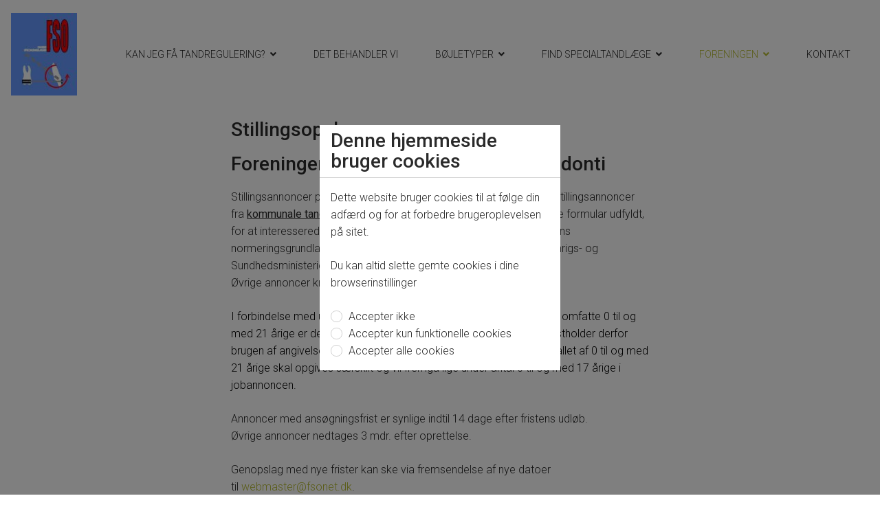

--- FILE ---
content_type: text/html; charset=utf-8
request_url: https://tandregulering.org/foreningen/opret-jobannonce
body_size: 7972
content:





























































































































































































































	
















































    

























































<!DOCTYPE html>

<html lang="da">
<head>
	<!-- Rapido version 3.1.1 -->
	<meta charset="utf-8" />
	<title>Opret jobannonce</title>
	<meta name="viewport" content="width=device-width, initial-scale=1.0">
	<meta name="robots" content="index, follow">
	<meta name="theme-color" content="#6995CF" />

	<base href="https://tandregulering.org/">


	<!-- Favicon -->
	<link href="/Files/Files/Logo/FSO favicon II.png" rel="icon" type="image/png">

	<!-- Base (Default, wireframe) styles -->
	<link rel="stylesheet" href="/Files/Templates/Designs/Rapido/css/base/base.min.css" type="text/css">

	<!-- Rapido Css from Website Settings -->
	<link rel="stylesheet" id="rapidoCss" href="/Files/Templates/Designs/Rapido/css/rapido/rapido_1.min.css?ticks=638409300980170000" type="text/css">

	<!-- Ignite Css (Custom site specific styles) -->
	<link rel="stylesheet" id="igniteCss" type="text/css" href="/Files/Templates/Designs/Rapido/css/ignite/ignite.min.css">

	<!-- Font awesome -->
	<link rel="stylesheet" href="/Files/Templates/Designs/Rapido/css/fonts/FontAwesomePro/css/fontawesome-all.min.css" type="text/css">

	<!-- Flag icon -->
	<link rel="stylesheet" href="/Files/Templates/Designs/Rapido/css/fonts/flag-icon.min.css" type="text/css">

	<!-- Google fonts -->

	<link href="https://fonts.googleapis.com/css?family=Roboto:100,200,300,400,500,600,700,800,900%7COpen+Sans:100,200,300,400,500,600,700,800,900%7CLato:100,200,300,400,500,600,700,800,900" rel="stylesheet">


      <link rel="stylesheet" id="degncss" type="text/css" href="/Files/Templates/Designs/Rapido/gfx/styles.css?v=sa4">    
</head>
      <style>
      	.menu-mobile__submenu {height:165vh!important;}
      </style>
<body>
	
	        <!-- START: Master -->
        <!-- START: MasterTopSnippets -->
        <!-- START: AddToCartNotificationModal -->
    <div id="LastAddedProductModal" data-template="LastAddedProductTemplate"></div>
        <!-- END: AddToCartNotificationModal -->
        <!-- START: TagManager -->
        <!-- END: TagManager -->
        <!-- START: FacebookPixel -->
        <!-- END: FacebookPixel -->
        <!-- START: LoginModal -->
    <!-- Trigger for the login modal -->
    <input type="checkbox" id="SignInModalTrigger" class="modal-trigger"  />
    <!-- Login modal -->
    <div class="modal-container" style="display: none;">
        <label for="SignInModalTrigger" id="SignInModalOverlay" class="modal-overlay"></label>
        <div class="modal modal--xs" id="SignInModal">
            <div class="modal__header">
                <h2>Login</h2>
            </div>
            <div class="modal__body">
                <form method="post" id="LoginForm" class="u-no-margin">
                    <input type="hidden" name="ID" value="2282" />
                    <input type="hidden" name="DWExtranetUsernameRemember" value="True" />
                    <input type="hidden" name="DWExtranetPasswordRemember" value="True" />
                    <input type="text" class="u-full-width" id="LoginUsername" name="username" placeholder="Email" />
                    <input type="password" class="u-full-width" id="LoginPassword" name="password" placeholder="Kodeord" />
                    <div class="field-error dw-mod"></div>

                    <div class="form__field-group dw-mod">
                        <input type="checkbox" id="LoginRememberMe" name="Autologin" checked="checked" value="True" class="form__control">
                        <label for="LoginRememberMe">
                            Husk mig
                        </label>
                    </div>

                    <button type="submit" class="btn btn--primary btn--full dw-mod" name="LoginAction" value="Login" onclick="Buttons.LockButton(event)">Login</button>


                                                        </form>
            </div>
        </div>
    </div>
        <!-- END: LoginModal -->
        <!-- END: MasterTopSnippets -->
        <!-- START: MasterMain -->
		<main class="site dw-mod">
			        <!-- START: MasterHeader -->
		<header class="top-container top-container--sticky dw-mod" id="Top">
			        <!-- START: MasterDesktopTools -->
    <div class="tools-navigation dw-mod">
        <div class="center-container grid top-container__center-container dw-mod">
                    <!-- START: MasterDesktopToolsText -->
                    <div class="grid__col-lg-auto grid__col-md-auto grid__col-sm-12 grid__col-xs-12 u-no-padding  dw-mod" id="Block__MasterDesktopToolsText">
                        
                    </div>
        <!-- END: MasterDesktopToolsText -->
        <!-- START: MasterDesktopToolsNavigation -->
                    <div class="grid__col-lg-auto-width grid__col-md-auto-width grid__col-sm-12 grid__col-xs-12 u-no-padding  dw-mod" id="Block__MasterDesktopToolsNavigation">
                        
                    </div>
        <!-- END: MasterDesktopToolsNavigation -->

        </div>
    </div>
        <!-- END: MasterDesktopTools -->
        <!-- START: MasterDesktopExtra -->
        <!-- END: MasterDesktopExtra -->
        <!-- START: MasterDesktopNavigation -->
    <nav class="main-navigation dw-mod">
        <div class="center-container top-container__center-container grid   dw-mod">
                    <!-- START: MasterDesktopLogo -->
                    <div class="grid__col-lg-auto-width grid__col-md-auto-width grid__col-sm-12 grid__col-xs-12 u-no-padding grid--align-self-center dw-mod" id="Block__MasterDesktopLogo">
                            <div class="logo  dw-mod">
        <a href="/forside" class="logo__img dw-mod u-block">
            <img class="grid__cell-img logo__img dw-mod" src="/Admin/Public/GetImage.ashx?height=120&amp;crop=5&amp;Compression=75&amp;image=%2fFiles%2fFiles%2fLogo%2fFSO+logo+old.jpg" alt="Logo" />
        </a>
    </div>

                    </div>
        <!-- END: MasterDesktopLogo -->
        <!-- START: MasterDesktopMenu -->
                    <div class="grid__col-lg-auto grid__col-md-auto grid__col-sm-12 grid__col-xs-12 u-no-padding  dw-mod" id="Block__MasterDesktopMenu">
                            <div class="grid__cell u-flex  grid--align-self-end">
<ul class="menu dw-mod dwnavigation u-full-max-width u-flex grid--wrap" id="topnavigation">
  <li class="menu__item dw-mod menu__item--horizontal menu__item--top-level dw-navbar-button is-dropdown menu__item--disabled">
    <span class="menu__link menu__link--disabled  dw-mod">Kan jeg få tandregulering?</span>
    <ul class="menu menu--dropdown dw-mod">
      <li class="menu__item dw-mod menu__item--fixed-width">
        <a class=" menu-dropdown__link dw-mod" href="/kan-jeg-faa-tandregulering/boern-tandregulering">Børn - tandregulering</a>
      </li>
      <li class="menu__item dw-mod menu__item--fixed-width">
        <a class=" menu-dropdown__link dw-mod" href="/kan-jeg-faa-tandregulering/voksne-tandregulering">Voksne - tandregulering</a>
      </li>
    </ul>
  </li>
  <li class="menu__item dw-mod menu__item--horizontal menu__item--top-level dw-navbar-button">
    <a class="menu__link dw-mod" href="/det-behandler-vi">Det behandler vi</a>
  </li>
  <li class="menu__item dw-mod menu__item--horizontal menu__item--top-level dw-navbar-button is-dropdown menu__item--disabled">
    <span class="menu__link menu__link--disabled  dw-mod">Bøjletyper</span>
    <ul class="menu menu--dropdown dw-mod">
      <li class="menu__item dw-mod menu__item--fixed-width">
        <a class=" menu-dropdown__link dw-mod" href="/boejletyper/togskinner">Togskinner</a>
      </li>
      <li class="menu__item dw-mod menu__item--fixed-width">
        <a class=" menu-dropdown__link dw-mod" href="/boejletyper/aktivator">Aktivator</a>
      </li>
      <li class="menu__item dw-mod menu__item--fixed-width">
        <a class=" menu-dropdown__link dw-mod" href="/boejletyper/aftagelig-retention">Aftagelig retention</a>
      </li>
      <li class="menu__item dw-mod menu__item--fixed-width">
        <a class=" menu-dropdown__link dw-mod" href="/boejletyper/boejebehandling-med-skruer">Bøjebehandling med skruer</a>
      </li>
      <li class="menu__item dw-mod menu__item--fixed-width">
        <a class=" menu-dropdown__link dw-mod" href="/boejletyper/elastiktraek">Elastiktræk</a>
      </li>
      <li class="menu__item dw-mod menu__item--fixed-width">
        <a class=" menu-dropdown__link dw-mod" href="/boejletyper/facemask">Facemask</a>
      </li>
      <li class="menu__item dw-mod menu__item--fixed-width">
        <a class=" menu-dropdown__link dw-mod" href="/boejletyper/fast-retention">Fast retention</a>
      </li>
      <li class="menu__item dw-mod menu__item--fixed-width">
        <a class=" menu-dropdown__link dw-mod" href="/boejletyper/herbst">Herbst</a>
      </li>
      <li class="menu__item dw-mod menu__item--fixed-width">
        <a class=" menu-dropdown__link dw-mod" href="/boejletyper/herbst-on-the-wire">Herbst on the wire</a>
      </li>
      <li class="menu__item dw-mod menu__item--fixed-width">
        <a class=" menu-dropdown__link dw-mod" href="/boejletyper/hovedtraek">Hovedtræk</a>
      </li>
      <li class="menu__item dw-mod menu__item--fixed-width">
        <a class=" menu-dropdown__link dw-mod" href="/boejletyper/hyrax">Hyrax</a>
      </li>
      <li class="menu__item dw-mod menu__item--fixed-width">
        <a class=" menu-dropdown__link dw-mod" href="/boejletyper/invisalign">Invisalign</a>
      </li>
      <li class="menu__item dw-mod menu__item--fixed-width">
        <a class=" menu-dropdown__link dw-mod" href="/boejletyper/lingualt-apparatur">Lingualt apparatur</a>
      </li>
      <li class="menu__item dw-mod menu__item--fixed-width">
        <a class=" menu-dropdown__link dw-mod" href="/boejletyper/lower-lingual">Lower lingual</a>
      </li>
      <li class="menu__item dw-mod menu__item--fixed-width">
        <a class=" menu-dropdown__link dw-mod" href="/boejletyper/ortodontisk-kirurgisk-behandling">Ortodontisk kirurgisk behandling</a>
      </li>
      <li class="menu__item dw-mod menu__item--fixed-width">
        <a class=" menu-dropdown__link dw-mod" href="/boejletyper/pladebehandling">Pladebehandling</a>
      </li>
      <li class="menu__item dw-mod menu__item--fixed-width">
        <a class=" menu-dropdown__link dw-mod" href="/boejletyper/quad-helix">Quad helix</a>
      </li>
      <li class="menu__item dw-mod menu__item--fixed-width">
        <a class=" menu-dropdown__link dw-mod" href="/boejletyper/tpa">TPA</a>
      </li>
    </ul>
  </li>
  <li class="menu__item dw-mod menu__item--horizontal menu__item--top-level dw-navbar-button is-dropdown menu__item--disabled">
    <span class="menu__link menu__link--disabled  dw-mod">Find specialtandlæge</span>
    <ul class="menu menu--dropdown dw-mod">
      <li class="menu__item dw-mod menu__item--fixed-width">
        <a class=" menu-dropdown__link dw-mod" href="/find-specialtandlaege/region-hovedstaden">Region Hovedstaden</a>
      </li>
      <li class="menu__item dw-mod menu__item--fixed-width">
        <a class=" menu-dropdown__link dw-mod" href="/find-specialtandlaege/region-sjaelland">Region Sjælland</a>
      </li>
      <li class="menu__item dw-mod menu__item--fixed-width">
        <a class=" menu-dropdown__link dw-mod" href="/find-specialtandlaege/region-nordjylland">Region Nordjylland</a>
      </li>
      <li class="menu__item dw-mod menu__item--fixed-width">
        <a class=" menu-dropdown__link dw-mod" href="/find-specialtandlaege/region-midtjylland">Region Midtjylland</a>
      </li>
      <li class="menu__item dw-mod menu__item--fixed-width">
        <a class=" menu-dropdown__link dw-mod" href="/find-specialtandlaege/region-syddanmark">Region Syddanmark</a>
      </li>
    </ul>
  </li>
  <li class="menu__item dw-mod menu__item--horizontal menu__item--top-level dw-navbar-button is-dropdown menu__item--active  menu__item--disabled">
    <span class="menu__link menu__link--active  menu__link--disabled  dw-mod">Foreningen</span>
    <ul class="menu menu--dropdown dw-mod">
      <li class="menu__item dw-mod menu__item--fixed-width">
        <a class=" menu-dropdown__link dw-mod" href="/foreningen/foreningen-medlemssider">Medlemssider</a>
      </li>
      <li class="menu__item dw-mod is-dropleft menu__item--fixed-width menu__item--disabled">
        <span class=" menu-dropdown__link menu__link--disabled  dw-mod">Kurser</span>
        <ul class="menu menu--dropleft dw-mod">
          <li class="menu__item dw-mod menu__item--fixed-width">
            <a class=" menu-dropdown__link dw-mod" href="/foreningen/kurser/fsos-foraarskursus-2026">FSO’s Forårskursus 2026</a>
          </li>
          <li class="menu__item dw-mod menu__item--fixed-width">
            <a class=" menu-dropdown__link dw-mod" href="/foreningen/kurser/kursus-webinarkalender">Kursus/Webinarkalender</a>
          </li>
        </ul>
      </li>
      <li class="menu__item dw-mod menu__item--fixed-width">
        <a class=" menu-dropdown__link dw-mod" href="/foreningen/bliv-medlem">Bliv medlem</a>
      </li>
      <li class="menu__item dw-mod menu__item--fixed-width menu__item--active ">
        <a class=" menu-dropdown__link menu-dropdown__link--active  dw-mod" href="/foreningen/opret-jobannonce">Opret jobannonce</a>
      </li>
      <li class="menu__item dw-mod menu__item--fixed-width">
        <a class=" menu-dropdown__link dw-mod" href="/foreningen/lovgivning-og-bekendtgoerelser">Lovgivning og Bekendtgørelser</a>
      </li>
      <li class="menu__item dw-mod menu__item--fixed-width">
        <a class=" menu-dropdown__link dw-mod" href="/foreningen/om-videreuddannelsen">Om videreuddannelsen</a>
      </li>
      <li class="menu__item dw-mod menu__item--fixed-width">
        <a class=" menu-dropdown__link dw-mod" href="/foreningen/kontakt-fso">Kontakt FSO</a>
      </li>
    </ul>
  </li>
  <li class="menu__item dw-mod menu__item--horizontal menu__item--top-level dw-navbar-button">
    <a class="menu__link dw-mod" href="/kontakt">Kontakt</a>
  </li>
</ul>    </div>

                    </div>
        <!-- END: MasterDesktopMenu -->
        <!-- START: MasterDesktopActionsMenu -->
            <div class="u-flex dw-mod">
                   <ul class="menu u-flex dw-mod">
                <!-- START: MasterDesktopActionsMenuSignIn -->
        <!-- END: MasterDesktopActionsMenuSignIn -->
        <!-- START: MasterDesktopActionsMenuLanguageSelector -->
        <!-- END: MasterDesktopActionsMenuLanguageSelector -->

    </ul>

            </div>
        <!-- END: MasterDesktopActionsMenu -->

        </div>
    </nav>
        <!-- END: MasterDesktopNavigation -->

		</header>
        <!-- END: MasterHeader -->
        <!-- START: MasterPageContent -->
		<div id="Page" class="page js-page-pos">
			<section class="center-container content-container dw-mod" id="content">




<div class="grid">
    <div class="grid__col-md-12 grid__col--bleed">
        <div class="grid">
                                          










<div class="grid__col-lg-3 grid__col-md-3 grid__col-sm-3 u-hidden-xs u-hidden-xxs  paragraph-container   dw-mod">

                <div class="grid__cell">
                

                <div class="paragraph-container__body--padding-default dw-mod">
                    
                    
                    
                </div>
            </div>
        <div class="grid__cell-footer  grid__cell-footer"></div>
 
</div>                                                              










<div class="grid__col-lg-6 grid__col-md-6 grid__col-sm-6 grid__col-xs-12  paragraph-container   dw-mod">

                <div class="grid__cell">
                

                <div class="paragraph-container__body--padding-default dw-mod">
                    
                    <h2>Stillingsopslag</h2>

<h2>Foreningen af Specialtandl&aelig;ger i Ortodonti</h2>

<p>Stillingsannoncer p&aring; FSO&#39;s hjemmeside er gratis.&nbsp; For at f&aring; optaget stillingsannoncer fra <strong><u>kommunale tandplejer</u></strong> p&aring; FSO&#39;s hjemmeside bedes nedenst&aring;ende formular udfyldt, for at interesserede specialtandl&aelig;ger kan f&aring; et overblik over stillingens normeringsgrundlag for sammenligning med&nbsp;anbefalingerne fra Indenrigs- og Sundhedsministeriet samt Sundhedsstyrelsen.<br />
&Oslash;vrige annoncer kr&aelig;ver ikke normeringsoplysninger.</p>

<p><span style="color:#000000;"><span style="background-color: rgb(255, 255, 255);">I forbindelse med udvidelsen af den kommunale tandpleje til ogs&aring; at omfatte 0 til og med 21&nbsp;&aring;rige er der ikke udmeldt et nyt normeringsgrundlag. FSO fastholder derfor brugen af angivelsen af b&oslash;rnetallet 0 til og med 17 &aring;rige, hvorfor antallet af 0 til og med 21&nbsp;&aring;rige skal opgives s&aelig;rskilt&nbsp;og vil fremg&aring; lige under antal 0 til og med 17&nbsp;&aring;rige i jobannoncen.</span></span><span style="color: rgb(255, 0, 0); background-color: rgb(255, 255, 255);">&nbsp;</span></p>

<p>Annoncer med ans&oslash;gningsfrist er synlige indtil 14 dage efter fristens udl&oslash;b.<br />
&Oslash;vrige annoncer nedtages 3 mdr. efter oprettelse.</p>

<p>Genopslag med nye frister kan ske via fremsendelse af nye datoer til&nbsp;<a href="mailto:webmaster@fsonet.dk?subject=Stillingsannonce">webmaster@fsonet.dk</a>.</p>

<p>De opsl&aring;ede stillinger kan ses p&aring; medlemssiderne&nbsp;og kr&aelig;ver password.&nbsp;Al henvendelse vedr&oslash;rende stillingsopslag foretages til&nbsp;<a href="mailto:webmaster@fsonet.dk?subject=Stillingsannonce">webmaster@fsonet.dk</a>.</p>

<p>&nbsp;</p>

                    
<form method="post" action="/Admin/Public/404.aspx" enctype="multipart/form-data" class="" id="dw-form-9" onsubmit="s=function(e){e.elements['FormCH1_h'].value='fa7ee26157a46c508068997744a38fd8';e.elements['_sys_to_email'].value='';e.setAttribute('action', '/Default.aspx?ID=2290&PID=3396');return true};return s(this);">
<input type="hidden" name="FormPID" value="3396" />
<input type="hidden" name="FormID" value="9" />
<input type="hidden" name="cmd" value="save" />
<input type="hidden" name="_sys_to_email" value="mrsmith@dynamicweb.com" autocomplete="off" />
<input type="hidden" name="FormCH1_h" value="" autocomplete="off" />
<input type="hidden" name="FormCH1_f" value="c4b6d3b0f9da1e27fed6e1ac60c62292" autocomplete="off" />
<input type="hidden" name="FormCH1_s" value="e97c950c414ada60da7a59165c59324a" autocomplete="off" />
<input type="hidden" name="FormCH1_i" value="59b0f0f4ea6c57cfaa3d7cc5364a7eba" autocomplete="off" />
<input type="hidden" name="fa7ee26157a46c508068997744a38fd8ts" value="LxRPtO0sZuuiw+81GwxSReqDQocBTKng" style="display:none!important" autocomplete="off" />
<input type="text" name="fa7ee26157a46c508068997744a38fd8description" value="" style="display:none!important" autocomplete="off" />
<input type="text" name="fa7ee26157a46c508068997744a38fd8email" value="mrssmith@dynamicweb.com" style="display:none!important" autocomplete="off" />


        <div class="form__field-group dw-mod">
            <label for="AnsAettelsessektor">Ansættelsessektor</label>
            <select id="AnsAettelsessektor" name="AnsAettelsessektor" required>
<option value="Kommune">Kommune</option>
<option value="Region">Region</option>
<option value="Stat">Stat</option>
<option value="Privat">Privat</option>
<option value="Tandl&#230;geskole">Tandlægeskole</option>
<option value="Andet">Andet</option>
</select>

        </div>
        <div class="form__field-group dw-mod">
            <label for="Fornavn">Ansættelsessted</label>
            <input type="text" name="Fornavn" id="Fornavn" value="" placeholder="" required/>
        </div>
        <div class="form__field-group dw-mod">
            <label for="Efternavn">Kontaktperson</label>
            <input type="text" name="Efternavn" id="Efternavn" value="" placeholder="" required/>
        </div>
        <div class="form__field-group dw-mod">
            <label for="Mailadresse">Kontakt-mailadresse</label>
            <input type="email" id="Mailadresse" name="Mailadresse" required />
        </div>
        <div class="form__field-group dw-mod">
            <label for="53"> </label>
            <div><p>&nbsp; &nbsp;</p>
</div>
        </div>
        <div class="form__field-group dw-mod">
            <label for="Antalboern018aar">Antal børn og unge 0 til og med 17 årige</label>
            <input type="number" id="Antalboern018aar" name="Antalboern018aar" />
        </div>
        <div class="form__field-group dw-mod">
            <label for="0">Antal børn og unge 0 til og med 21 årige</label>
            <input type="number" id="0" name="0" />
        </div>
        <div class="form__field-group dw-mod">
            <label for="Antalboern018aar67">Antal børn 12 år</label>
            <input type="number" id="Antalboern018aar67" name="Antalboern018aar67" placeholder="(&#229;rgangsbredde)" />
        </div>
        <div class="form__field-group dw-mod">
            <label for="Antalboern018aar6768">Specialtandlæger</label>
                <span class="u-color-light-gray u-block u-margin-bottom-5px">Normeret antal - angives med mindst en decimal</span>
            <input type="text" name="Antalboern018aar6768" id="Antalboern018aar6768" value="" placeholder="" />
        </div>
        <div class="form__field-group dw-mod">
            <label for="Antalboern018aar676869">Klinisk personale</label>
                <span class="u-color-light-gray u-block u-margin-bottom-5px">Normeret antal KA/TP som udfører klinisk behandling på OR-afd. Angives med en decimal.</span>
            <input type="text" name="Antalboern018aar676869" id="Antalboern018aar676869" value="" placeholder="" />
        </div>
        <div class="form__field-group dw-mod">
            <label for="Antalboern018aar67686970">Øvrigt personale</label>
                <span class="u-color-light-gray u-block u-margin-bottom-5px">Normeret antal receptionister, sekretærer etc. på OR-afd. Angives med en decimal.</span>
            <input type="text" name="Antalboern018aar67686970" id="Antalboern018aar67686970" value="" placeholder="" />
        </div>
        <div class="form__field-group dw-mod">
            <label for="Antalboern018aar6768697071">Antal behandlinger</label>
                <span class="u-color-light-gray u-block u-margin-bottom-5px">Påbegyndte OR-behandlinger pr. år for alle specialtandlæger tilsammen.</span>
            <input type="number" id="Antalboern018aar6768697071" name="Antalboern018aar6768697071" />
        </div>
        <div class="form__field-group dw-mod">
            <label for="Antalboern018aar72">Antal tandlægestole</label>
            <input type="number" id="Antalboern018aar72" name="Antalboern018aar72" />
        </div>
        <div class="form__field-group dw-mod">
            <div class="u-margin-bottom">
                <label for="Titel">Er units tilnærmelsesvis ens</label>
            </div>

                <div class="form__field-combi dw-mod">
                    <input type="radio" class="form__control" name="Titel" id="Titel11" value="Ja"  />
                    <label for="Titel11">Ja</label>
                </div>
                <div class="form__field-combi dw-mod">
                    <input type="radio" class="form__control" name="Titel" id="Titel12" value="Nej"  />
                    <label for="Titel12">Nej</label>
                </div>
        </div>
        <div class="form__field-group dw-mod">
            <label for="Antalboern018aar676869707174">Decentral behandling – antal steder</label>
                <span class="u-color-light-gray u-block u-margin-bottom-5px">Udfyldes kun hvis der er decentral behandling.</span>
            <input type="number" id="Antalboern018aar676869707174" name="Antalboern018aar676869707174" />
        </div>
        <div class="form__field-group dw-mod">
            <label for="Antalboern018aar67686970717475">Egen tandteknik – antal teknikere</label>
                <span class="u-color-light-gray u-block u-margin-bottom-5px">Udfyldes kun hvis der er egen tandteknik.</span>
            <input type="number" id="Antalboern018aar67686970717475" name="Antalboern018aar67686970717475" />
        </div>
        <div class="form__field-group dw-mod">
            <label for="5376"> </label>
            <div><p>&nbsp; &nbsp;</p>
</div>
        </div>
        <div class="form__field-group dw-mod">
            <label for="Fornavn77">Stillingen er opslået den</label>
            <input type="date" id="Fornavn77" name="Fornavn77" />
        </div>
        <div class="form__field-group dw-mod">
            <label for="Fornavn7778">Ansøgningsfrist</label>
            <input type="date" id="Fornavn7778" name="Fornavn7778" />
        </div>
        <div class="form__field-group dw-mod">
            <label for="Fornavn79">Hvor er stillingen opslået</label>
            <input type="text" name="Fornavn79" id="Fornavn79" value="" placeholder="Jobportaler, fagblade, Facebook, LinkedIn mv." />
        </div>
        <div class="form__field-group dw-mod">
            <label for="Fornavn7980">Link til jobannoncen</label>
            <input type="url" id="Fornavn7980" name="Fornavn7980" />
        </div>
        <div class="form__field-group dw-mod">
            <label for="Kommentar">Bemærkninger</label>
            <textarea name="Kommentar" id="Kommentar" placeholder=""  ></textarea>
        </div>
        <div class="form__field-group dw-mod">
            <label for="Kommentar81">Annoncetekst</label>
            <textarea name="Kommentar81" id="Kommentar81" placeholder="" required ></textarea>
        </div>
        <div class="u-inline-block u-full-width form__field-group dw-mod">
            <div class="u-block">
                <input type="submit" class="btn btn--primary dw-mod u-pull--left" onclick="Buttons.LockButton(event)" id="Send" name="Send" value="Send">
            </div>
        </div>

</form>
                </div>
            </div>
        <div class="grid__cell-footer  grid__cell-footer"></div>
 
</div>                                
        </div>
    </div>
</div>



    <script>
        document.getElementById("Page").classList.add("u---bg");
    </script>
			</section>
		</div>
        <!-- END: MasterPageContent -->

		</main>
        <!-- END: MasterMain -->
        <!-- START: MasterFooter -->
        <!-- START: MasterFooterContent -->
    <footer class="footer dw-mod">
        <div class="center-container top-container__center-container dw-mod">
            <div class="grid grid--external-bleed-x">
                        <!-- START: MasterFooterColumnTwo -->
                    <div class="grid__col-lg-auto grid__col-md-auto grid__col-sm-12 grid__col-xs-12   dw-mod" id="Block__MasterFooterColumnTwo">
                            <h3 class="footer__heading dw-mod"></h3>
    <div class="footer__content dw-mod">
        <hr />
<h2 style="text-align: center;">FORENINGEN AF<br />
SPECIALTANDL&AElig;GER I ORTODONTI</h2>
<style type="text/css">p.p1 {margin: 0.0px 0.0px 0.0px 0.0px; line-height: 14.0px; font: 20.0px 'Exo SemiBold'; color: #323232}
</style>

    </div>

                    </div>
        <!-- END: MasterFooterColumnTwo -->
        <!-- START: MasterFooterCopyright -->
                    <div class="grid__col-lg-12 grid__col-md-12 grid__col-sm-12 grid__col-xs-12   dw-mod" id="Block__MasterFooterCopyright">
                            <div class="grid__col-12 footer__copyright dw-mod">
        <p>© 2022 Foreningen af Specialtandlæger i Ortodonti</p>
    </div>

                    </div>
        <!-- END: MasterFooterCopyright -->

            </div>
        </div>
    </footer>
        <!-- END: MasterFooterContent -->
        <!-- END: MasterFooter -->
        <!-- START: MasterReferences -->
        <!-- START: MasterScriptReferences -->
    <script src="/Files/Templates/Designs/Rapido/js/handlebars-v4.0.12.min.js"></script>
    <script src="/Files/Templates/Designs/Rapido/js/master.min.js"></script>
        <script src="/Files/Templates/Designs/Rapido/js/custom.min.js"></script>
        <!-- END: MasterScriptReferences -->
        <!-- START: MasterJavascriptInitializers -->
    <!--@Javascripts-->
        <!-- END: MasterJavascriptInitializers -->
        <!-- END: MasterReferences -->
        <!-- START: MasterBottomSnippets -->
        <!-- START: CartInitialization -->
    <script>
        window.cartId = "0";
    </script>
        <!-- END: CartInitialization -->
        <!-- START: OrderlinesScriptTemplates -->
    <script id="MiniCartOrderline" type="text/x-template">
        {{#unless isEmpty}}
            <tr>
                <td class="u-w60px"><a href="{{link}}" class="{{hideimage}}"><img class="b-lazy" src="/Files/Images/placeholder.gif" data-src="/Admin/Public/GetImage.ashx?width=50&height=50&crop=5&Compression=75&image={{image}}" alt="{{name}}" title="{{name}}"></a></td>
                <td class="u-va-middle">
                    <a href="{{link}}" class="mini-cart-orderline__name" title="{{name}}">{{name}}</a>
                    {{#if variantname}}
                        <a href="{{link}}" class="mini-cart-orderline__name mini-cart-orderline__name--sm">{{variantname}}</a>
                    {{/if}}
                    {{#if unitname}}
                        <div class="mini-cart-orderline__name mini-cart-orderline__name--sm">{{unitname}}</div>
                    {{/if}}
                </td>
                <td class="u-ta-right u-va-middle">{{quantity}}</td>
                <td class="u-ta-right u-va-middle">
                    {{#if pointsTotal}}
                        <span class="u-color--loyalty-points">{{pointsTotal}}</span> points
                    {{else}}
                        {{totalprice}}
                    {{/if}}
                </td>
            </tr>
        {{/unless}}
    </script>
    <script id="MiniCartOrderlineDiscount" type="text/x-template">
        {{#unless isEmpty}}
            <tr class="table__row--no-border">
                <td class="u-w60px">&nbsp;</td>
                <td><div class="mini-cart-orderline__name dw-mod">{{name}}</div></td>
                <td class="u-ta-right">&nbsp;</td>
                <td class="u-ta-right">{{totalprice}}</td>
            </tr>
        {{/unless}}
    </script>
        <!-- END: OrderlinesScriptTemplates -->
        <!-- START: AddToCartNotificationScript -->
    <script id="LastAddedProductTemplate" type="text/x-template">
        <!-- Trigger for the login modal -->
        <input type="checkbox" id="LastAddedProductModalTrigger" class="modal-trigger" />

        <!-- Login modal -->
        <div class="modal-container">
            <label for="LastAddedProductModalTrigger" class="modal-overlay"></label>
            <div class="modal modal--md">
                <div class="modal__header">
                    <h2>Produktet er tilføjet til kurven</h2>
                </div>
                <div class="modal__body">
                    <div class="grid">
                        <div class="grid__col-2">
                            <a href="{{productInfo.link}}">
                                <img src="{{productInfo.image}}" alt="{{productInfo.name}}" class="dw-mod" />
                            </a>
                        </div>
                        <div class="u-padding grid--align-self-center">
                            <span>{{quantity}}</span> x
                        </div>
                        <div class="grid__col-auto grid--align-self-center">
                            <div>{{productInfo.name}}</div>
                            {{#if productInfo.variantName}}
                                <small class="u-margin-bottom-5px">{{productInfo.variantName}}</small>
                            {{/if}}
                            {{#if productInfo.unitName}}
                                <small class="u-margin-bottom-5px">{{productInfo.unitName}}</small>
                            {{/if}}
                        </div>
                    </div>
                    <div class="modal__footer u-margin-top--lg">
                        <label class="btn btn--secondary u-pull--left u-no-margin dw-mod btn--sm" for="LastAddedProductModalTrigger">Fortsæt med at handle</label>
                        <a href="/Default.aspx?ID=0" class="btn btn--primary u-pull--right u-no-margin dw-mod btn--sm">Gå til kassen</a>
                    </div>
                </div>
                <label class="modal__close-btn" for="LastAddedProductModalTrigger"></label>
            </div>
        </div>
    </script>
    <script>
        document.addEventListener('addToCart', function (event) {
            Cart.ShowLastAddedProductModal(event.detail);
        });
    </script>
        <!-- END: AddToCartNotificationScript -->
        <!-- START: MasterMiniCartTemplates -->
    <script id="MiniCartContent" type="text/x-template">
        {{#.}}
            {{#unless isEmpty}}
                        <!-- START: MiniCartOrderLines -->
    <div class="u-overflow-auto">
        <table class="table mini-cart-table dw-mod">
                    <!-- START: MiniCartOrderlinesTableHeader -->
    <thead>
        <tr>
            <td>&nbsp;</td>
            <td>Produkt</td>
            <td class="u-ta-right">Antal</td>
            <td class="u-ta-right" width="120">Pris</td>
        </tr>
    </thead>
        <!-- END: MiniCartOrderlinesTableHeader -->
        <!-- START: MiniCartOrderLinesList -->
    
        {{#OrderLines}}
            {{#ifCond template "===" "CartOrderline"}}
                {{>MiniCartOrderline}}
            {{/ifCond}}
            {{#ifCond template "===" "CartOrderlineMobile"}}
                {{>MiniCartOrderline}}
            {{/ifCond}}
            {{#ifCond template "===" "CartOrderlineDiscount"}}
                {{>MiniCartOrderlineDiscount}}
            {{/ifCond}}
        {{/OrderLines}}
    
        <!-- END: MiniCartOrderLinesList -->

        </table>
    </div>
        <!-- END: MiniCartOrderLines -->
        <!-- START: MiniCartFooter -->
    <div class="mini-cart__footer dw-mod">
                <!-- START: MiniCartFees -->
        <div class="grid u-border-top grid--external-bleed-bottom">
            <div class="grid__col-6">
                {{paymentmethod}}
            </div>
            <div class="grid__col-6 grid--align-end">{{paymentfee}}</div>
        </div>
        <div class="grid grid--external-bleed-bottom">
            <div class="grid__col-6">
                {{shippingmethod}}
            </div>
            <div class="grid__col-6 grid--align-end">{{shippingfee}}</div>
        </div>
        <!-- END: MiniCartFees -->
        <!-- START: MiniCartPoints -->
    
        {{#if earnings}}
            <div class="grid grid--external-bleed-bottom">
                <div class="grid__col-6">Indtjening</div>
                <div class="grid__col-6 grid--align-end">
                    <div>
                        <span class="u-color--loyalty-points">{{earnings}}</span> points
                    </div>
                </div>
            </div>
        {{/if}}
        
        <!-- END: MiniCartPoints -->
        <!-- START: MiniCartTotal -->
    <div class="mini-cart-totals grid u-margin-bottom dw-mod">
        <div class="grid__col-6">I alt</div>
        <div class="grid__col-6 grid--align-end">{{totalprice}}</div>
    </div>
        <!-- END: MiniCartTotal -->
        <!-- START: MiniCartActions -->
    <button type="button" title="Tøm kurven" class="btn btn--secondary u-full-width dw-mod u-no-margin u-margin-bottom" onclick="googleEnchantImpressionEmptyCart(); Cart.EmptyCart(event);">Tøm kurven</button>
    <a href="/Default.aspx?ID=0" title="Gå til kassen" class="btn btn--primary u-full-width u-no-margin dw-mod">Gå til kassen</a>
        <!-- END: MiniCartActions -->

    </div>
        <!-- END: MiniCartFooter -->

            {{/unless}}
        {{/.}}
    </script>
        <!-- END: MasterMiniCartTemplates -->
        <!-- END: MasterBottomSnippets -->
        <!-- END: Master -->





<script defer>
function ts() {
var r = new XMLHttpRequest();
r.open("GET", "/Admin/Public/ts.ashx", true);
r.send(null);
}
ts();
</script>
<div id="cookieWarningDiv">
    <script type="text/javascript">
        function setOptInCookie(optInLevel) {
            var xmlhttp;
            if (window.XMLHttpRequest) {
                xmlhttp = new XMLHttpRequest();
            }
            else {
                xmlhttp = new ActiveXObject("Microsoft.XMLHTTP");
            }
            xmlhttp.onreadystatechange = function () {
                if (xmlhttp.readyState == 4 && xmlhttp.status == 200) {
                    document.getElementById("CookieModalTrigger").checked = false;
                    return false;
                }
            }
            xmlhttp.open("GET", "/admin/public/CookieOptInLevelConfig.aspx?cmd=SetCookieOptInLevel&OptInLevel=" + optInLevel, true);
            xmlhttp.send();
            return false;
        }
    </script>
</div>


<!-- Trigger for the cookie modal -->
<input type="checkbox" id="CookieModalTrigger" class="modal-trigger" checked />

<!-- Cookie modal -->
<div class="modal-container">
    <label for="CookieModalTrigger" id="CookieModalOverlay" class="modal-overlay"></label>
    <div class="modal modal--sm" id="CookieModal">
        <div class="modal__header">
            <h2>Denne hjemmeside bruger cookies</h2>
        </div>
        <div class="modal__body">
            <p>Dette website bruger cookies til at følge din adfærd og for at forbedre brugeroplevelsen på sitet.</p>
            <p>Du kan altid slette gemte cookies i dine browserinstillinger</p>

            <form method="get" id="CookieForm" class="u-no-margin" action="/admin/public/CookieOptInLevelConfig.aspx?cmd=SetCookieOptInLevel">
                <input type="radio" name="OptInLevel" id="OptInLevel0" value="0" class="form__control" />
                <label onclick="setOptInCookie(0);" for="OptInLevel0">
                    Accepter ikke
                </label> 
                <input type="radio" name="OptInLevel" id="OptInLevel1" value="1" class="form__control" />
                <label onclick="setOptInCookie(1);" for="OptInLevel1">
                    Accepter kun funktionelle cookies
                </label>
                <input type="radio" name="OptInLevel" id="OptInLevel2" value="2" class="form__control" />
                <label onclick="setOptInCookie(2);" for="OptInLevel2">
                    Accepter alle cookies    
                </label> 
            </form>
        </div>
    </div>
</div></body>
</html>



--- FILE ---
content_type: text/css
request_url: https://tandregulering.org/Files/Templates/Designs/Rapido/css/rapido/rapido_1.min.css?ticks=638409300980170000
body_size: 4722
content:
a{color:#0085ca;text-decoration:none;word-wrap:break-word}a:hover{color:#0071ac}.far.fa-address-book,.far.fa-address-card,.far.fa-angry,.far.fa-arrow-alt-circle-down,.far.fa-arrow-alt-circle-left,.far.fa-arrow-alt-circle-right,.far.fa-arrow-alt-circle-up,.far.fa-bell,.far.fa-bell-slash,.far.fa-bookmark,.far.fa-building,.far.fa-calendar,.far.fa-calendar-alt,.far.fa-calendar-check,.far.fa-calendar-minus,.far.fa-calendar-plus,.far.fa-calendar-times,.far.fa-caret-square-down,.far.fa-caret-square-left,.far.fa-caret-square-right,.far.fa-caret-square-up,.far.fa-chart-bar,.far.fa-check-circle,.far.fa-check-square,.far.fa-circle,.far.fa-clipboard,.far.fa-clock,.far.fa-clone,.far.fa-closed-captioning,.far.fa-comment,.far.fa-comment-alt,.far.fa-comment-dots,.far.fa-comments,.far.fa-compass,.far.fa-copy,.far.fa-copyright,.far.fa-credit-card,.far.fa-dizzy,.far.fa-dot-circle,.far.fa-edit,.far.fa-envelope,.far.fa-envelope-open,.far.fa-eye,.far.fa-eye-slash,.far.fa-file,.far.fa-file-alt,.far.fa-file-archive,.far.fa-file-audio,.far.fa-file-code,.far.fa-file-excel,.far.fa-file-image,.far.fa-file-pdf,.far.fa-file-powerpoint,.far.fa-file-video,.far.fa-file-word,.far.fa-flag,.far.fa-flushed,.far.fa-folder,.far.fa-folder-open,.far.fa-frown,.far.fa-frown-open,.far.fa-futbol,.far.fa-gem,.far.fa-grimace,.far.fa-grin,.far.fa-grin-alt,.far.fa-grin-beam,.far.fa-grin-beam-sweat,.far.fa-grin-hearts,.far.fa-grin-squint,.far.fa-grin-squint-tears,.far.fa-grin-stars,.far.fa-grin-tears,.far.fa-grin-tongue,.far.fa-grin-tongue-squint,.far.fa-grin-tongue-wink,.far.fa-grin-wink,.far.fa-hand-lizard,.far.fa-hand-paper,.far.fa-hand-peace,.far.fa-hand-point-down,.far.fa-hand-point-left,.far.fa-hand-point-right,.far.fa-hand-point-up,.far.fa-hand-pointer,.far.fa-hand-rock,.far.fa-hand-scissors,.far.fa-hand-spock,.far.fa-handshake,.far.fa-hdd,.far.fa-heart,.far.fa-hospital,.far.fa-hourglass,.far.fa-id-badge,.far.fa-id-card,.far.fa-image,.far.fa-images,.far.fa-keyboard,.far.fa-kiss,.far.fa-kiss-beam,.far.fa-kiss-wink-heart,.far.fa-laugh,.far.fa-laugh-beam,.far.fa-laugh-squint,.far.fa-laugh-wink,.far.fa-lemon,.far.fa-life-ring,.far.fa-lightbulb,.far.fa-list-alt,.far.fa-map,.far.fa-meh,.far.fa-meh-blank,.far.fa-meh-rolling-eyes,.far.fa-minus-square,.far.fa-money-bill-alt,.far.fa-moon,.far.fa-newspaper,.far.fa-object-group,.far.fa-object-ungroup,.far.fa-paper-plane,.far.fa-pause-circle,.far.fa-play-circle,.far.fa-plus-square,.far.fa-question-circle,.far.fa-registered,.far.fa-sad-cry,.far.fa-sad-tear,.far.fa-save,.far.fa-share-square,.far.fa-smile,.far.fa-smile-beam,.far.fa-smile-wink,.far.fa-snowflake,.far.fa-square,.far.fa-star,.far.fa-star-half,.far.fa-sticky-note,.far.fa-stop-circle,.far.fa-sun,.far.fa-surprise,.far.fa-thumbs-down,.far.fa-thumbs-up,.far.fa-times-circle,.far.fa-tired,.far.fa-trash-alt,.far.fa-user,.far.fa-user-circle,.far.fa-window-close,.far.fa-window-maximize,.far.fa-window-minimize,.far.fa-window-restore{font-weight:400}.u-brand-color-one,.u-brand-color-one h1,.u-brand-color-one h2,.u-brand-color-one h3,.u-brand-color-one h4,.u-brand-color-one h5,.u-brand-color-one h6,.u-brand-color-one i{color:#6995cf}.u-brand-color-one--bg{background-color:#6995cf !important;-webkit-print-color-adjust:exact}.u-brand-color-one--bg-lighten-10{background-color:#90b0db}.u-brand-color-one--bg-lighten-20{background-color:#b6cce8}.u-brand-color-one--bg-darken-10{background-color:#427ac3}.u-brand-color-one--bg-darken-20{background-color:#33629f}.u-brand-color-two,.u-brand-color-two h1,.u-brand-color-two h2,.u-brand-color-two h3,.u-brand-color-two h4,.u-brand-color-two h5,.u-brand-color-two h6,.u-brand-color-two i{color:#585857}.u-brand-color-two--bg{background-color:#585857 !important;-webkit-print-color-adjust:exact}.u-brand-color-two--bg-lighten-10{background-color:#727270}.u-brand-color-two--bg-lighten-20{background-color:#8b8b8a}.u-brand-color-two--bg-darken-10{background-color:#3e3e3e}.u-brand-color-two--bg-darken-20{background-color:#252524}.u-brand-color-three,.u-brand-color-three h1,.u-brand-color-three h2,.u-brand-color-three h3,.u-brand-color-three h4,.u-brand-color-three h5,.u-brand-color-three h6,.u-brand-color-three i{color:#b6c882}.u-brand-color-three--bg{background-color:#b6c882 !important;-webkit-print-color-adjust:exact}.u-brand-color-three--bg-lighten-10{background-color:#cbd8a5}.u-brand-color-three--bg-lighten-20{background-color:#dfe7c9}.u-brand-color-three--bg-darken-10{background-color:#a1b85f}.u-brand-color-three--bg-darken-20{background-color:#889e46}.u-brand-color-four,.u-brand-color-four h1,.u-brand-color-four h2,.u-brand-color-four h3,.u-brand-color-four h4,.u-brand-color-four h5,.u-brand-color-four h6,.u-brand-color-four i{color:#fff}.u-brand-color-four--bg{background-color:#fff !important;-webkit-print-color-adjust:exact}.u-brand-color-four--bg-lighten-10{background-color:#fff}.u-brand-color-four--bg-lighten-20{background-color:#fff}.u-brand-color-four--bg-darken-10{background-color:#e6e6e6}.u-brand-color-four--bg-darken-20{background-color:#ccc}.u-brand-color-five,.u-brand-color-five h1,.u-brand-color-five h2,.u-brand-color-five h3,.u-brand-color-five h4,.u-brand-color-five h5,.u-brand-color-five h6,.u-brand-color-five i{color:#b6bb30}.u-brand-color-five--bg{background-color:#b6bb30 !important;-webkit-print-color-adjust:exact}.u-brand-color-five--bg-lighten-10{background-color:#ccd14d}.u-brand-color-five--bg-lighten-20{background-color:#d8dc75}.u-brand-color-five--bg-darken-10{background-color:#8f9226}.u-brand-color-five--bg-darken-20{background-color:#676a1b}.u-color--loyalty-points{color:#b6c882}.u-border-color--loyalty-points{border-color:#b6c882}.u-bg-color--loyalty-points{background-color:#b6c882}.u-font-awesome{font-family:"Font Awesome 5 Pro","Font Awesome 5 Free","Roboto";font-weight:900}h1{font-family:"Roboto",sans-serif;font-display:auto;font-size:45px;font-weight:700;line-height:1.2;color:#2a2a2a}h2{font-family:"Roboto",sans-serif;font-display:auto;font-size:28px;font-weight:500;line-height:1.1;color:#2a2a2a}h3{font-family:"Roboto",sans-serif;font-display:auto;font-size:20px;font-weight:regular;line-height:1.1;color:#2a2a2a}body{font-family:"Roboto",sans-serif;font-display:auto;font-size:16px;font-weight:300;line-height:1.6;color:#2a2a2a}a,.link{color:#b6bb30}a:hover,.link:hover,a:active,.link:active,a:focus,.link:focus{color:#dfe53a}.btn--primary.dw-mod{color:#fff;font-size:16px;font-weight:normal;line-height:20px;border-width:1px;border-color:#2a2a2a;border-radius:0.2rem;background-color:#2a2a2a}.btn--primary.dw-mod:focus,.btn--primary.dw-mod:hover,.btn--primary.dw-mod:active,.btn--primary.dw-mod.btn--active{background-color:#262626}.btn--secondary.dw-mod{color:#fff;font-size:16px;font-weight:normal;line-height:20px;border-width:1px;border-color:#5a80b2;border-radius:0.2rem;background-color:#5a80b2}.btn--secondary.dw-mod:focus,.btn--secondary.dw-mod:hover,.btn--secondary.dw-mod:active,.btn--secondary.dw-mod.btn--active{background-color:#5173a0}.btn--tertiary.dw-mod{color:#585857;font-size:16px;font-weight:normal;line-height:20px;border-width:1px;border-color:#b6bb30;border-radius:0.2rem;background-color:transparent}.btn--tertiary.dw-mod:focus,.btn--tertiary.dw-mod:hover,.btn--tertiary.dw-mod:active,.btn--tertiary.dw-mod.btn--active{background-color:#929626;color:#fff}.btn--link.dw-mod{color:#b6bb30}.btn--link.dw-mod:focus,.btn--link.dw-mod:hover,.btn--link.dw-mod:active{color:#dfe53a}.btn--loyalty-points{color:#b6c882;border-color:#b6c882}.btn--loyalty-points:hover,.btn--loyalty-points:focus,.btn--loyalty-points:active,.btn--loyalty-points.active{background-color:#b6c882;color:#fff}.use-btn-primary-height{min-height:38px;height:38px !important}.image-filter--brand-color-one{background-color:rgba(105,149,207,0.3)}.image-filter--brand-color-two{background-color:rgba(88,88,87,0.3)}.image-filter--brand-color-three{background-color:rgba(182,200,130,0.3)}.image-filter--brand-color-four{background-color:rgba(255,255,255,0.3)}.image-filter--brand-color-five{background-color:rgba(182,187,48,0.3)}.pager__num:hover:not(.pager__num--current):not(.pager__num--ellipsis){border:1px solid #2a2a2a}.pager__num.pager__num--current{background-color:#2a2a2a}.article__short-summary.dw-mod{color:#2a2a2a}.footer.dw-mod,.footer__heading.dw-mod,.footer.dw-mod .collection.dw-mod a{background-color:transparent;color:#585857}.header-top.dw-mod{background-color:#fff}.main-navigation.main-navigation--nav-style.dw-mod{background-color:#fff}.main-navigation.main-navigation--nav-style.dw-mod .menu__link.dw-mod{color:#2a2a2a}.main-navigation.main-navigation--top-style.dw-mod{background-color:#fff}.main-navigation.main-navigation--top-style.dw-mod .menu__link.dw-mod{color:#fff}.center-container.dw-mod{max-width:1280px}.site.dw-mod{background-color:transparent}.logo.dw-mod:not(.logo--mobile){background-color:transparent}.logo--mobile.dw-mod{background-color:#6995cf;height:40px}.logo__img.dw-mod:not(.logo__img--mobile){height:120px}.mobile-navigation.dw-mod{background-color:#585857}.menu-mobile__link.dw-mod,.mobile-navigation__link.dw-mod,.menu-mobile__header.dw-mod{font-family:"Roboto",sans-serif;font-display:auto;font-size:18px;font-weight:regular;line-height:2;color:#fff}.menu-mobile__link.dw-mod,.mobile-navigation__link.dw-mod{border-bottom-color:#585857;text-align:left}.mobile-navigation.dw-mod div.btn.dw-mod,.mobile-navigation.dw-mod label.btn.dw-mod,.mobile-navigation.dw-mod .circle-icon-btn.dw-mod,.menu-mobile__link--closed:before{color:#fff}.mobile-navigation.dw-mod .circle-icon-btn.dw-mod:after{border-color:#fff}.menu-mobile__link--active.dw-mod,.menu-mobile__header.dw-mod,.menu-mobile__link--highlighted.dw-mod{background-color:#b6c882;border-bottom-color:#585857;color:#fff}.mobile-navigation__link.dw-mod:hover,.menu-mobile__link--active.dw-mod:hover,.menu-mobile__link.dw-mod:hover,.menu-mobile__header.dw-mod:hover,.menu-mobile__link--highlighted.dw-mod:hover,.mobile-navigation__link.dw-mod:focus,.menu-mobile__link--active.dw-mod:focus,.menu-mobile__link.dw-mod:focus,.menu-mobile__header.dw-mod:focus,.menu-mobile__link--highlighted.dw-mod:focus,.mobile-navigation__link.dw-mod:active,.menu-mobile__link--active.dw-mod:active,.menu-mobile__link.dw-mod:active,.menu-mobile__header.dw-mod:active,.menu-mobile__link--highlighted.dw-mod:active{background-color:#b6c882;border-bottom-color:#585857;color:#fff}.menu-mobile__submenu{position:absolute;left:300px;top:0;bottom:0;z-index:1;transition:all 0.25s ease-in-out;display:block;height:100vh;background-color:#585857}.expand-trigger:checked~.menu-mobile__submenu{display:block;z-index:2}.menu-mobile__trigger:before{color:#fff}.menu-mobile__trigger:before,.expand-trigger:checked~.menu-mobile__link__wrap .menu-mobile__trigger:before{content:"\f105";margin:-3px auto 1px}.modal__body{max-height:calc(100vh - 30.8px - 1em - 2em - 5em)}.main-navigation.dw-mod{background-color:#fff}.main-navigation-mobile.dw-mod{background-color:#6995cf}.main-navigation-mobile.dw-mod .menu__link.dw-mod{color:#fff}.menu--dropdown.dw-mod,.menu--dropleft.dw-mod{background-color:#585857}.menu--dropdown.dw-mod .menu-dropdown__link.dw-mod,.menu--dropleft.dw-mod .menu-dropdown__link.dw-mod{color:#fff;font-size:14px}.menu--dropdown.dw-mod>.menu__item:after,.menu--dropleft.dw-mod>.menu__item:after{color:#fff}.is-dropdown.dw-mod::after{color:#2a2a2a;font-size:14px;line-height:2.4em;line-height:84px}.menu-dropdown__item.dw-mod{color:#fff;font-size:14px}.menu-dropdown__link.dw-mod,.menu--dropdown .list__link.dw-mod{color:#fff;font-size:14px;font-family:"Roboto",sans-serif;font-display:auto}.menu--dropdown.dw-mod .menu__item:not(.menu__item--disabled):hover,.menu--dropleft.dw-mod .menu__item:not(.menu__item--disabled):hover,.mega-menu.dw-mod .menu__item--mega:not(.menu__item--disabled):hover{background-color:#585857}.menu--dropdown.dw-mod .menu__item:not(.menu__item--disabled):hover::after,.menu--dropleft.dw-mod .menu__item:not(.menu__item--disabled):hover::after,.mega-menu.dw-mod .menu__item--mega:not(.menu__item--disabled):hover::after{color:#b6bb30}.menu--dropdown.dw-mod .menu__item:not(.menu__item--disabled):hover>.menu-dropdown__link.dw-mod,.menu--dropleft.dw-mod .menu__item:not(.menu__item--disabled):hover>.menu-dropdown__link.dw-mod,.mega-menu.dw-mod .menu__item--mega:not(.menu__item--disabled):hover>.menu-dropdown__link.dw-mod{color:#b6bb30;background-color:#585857}.menu--dropdown.dw-mod .menu__item:not(.menu__item--disabled):hover>.mega-menu__link.dw-mod,.menu--dropleft.dw-mod .menu__item:not(.menu__item--disabled):hover>.mega-menu__link.dw-mod,.mega-menu.dw-mod .menu__item--mega:not(.menu__item--disabled):hover>.mega-menu__link.dw-mod{color:#b6bb30;background-color:#585857}.mega-menu.dw-mod{background-color:#585857;max-width:1280px}.mega-menu.dw-mod .menu__item--mega{text-align:center}.mega-menu.dw-mod .mega-menu__list-image{margin-left:auto;margin-right:auto}.mega-menu.dw-mod .mega-menu__header-container{text-align:center}.mega-menu__header-container__text.dw-mod{color:#fff;font-size:1.6rem;font-family:"Roboto",sans-serif;font-display:auto;text-transform:uppercase}.mega-menu__link.dw-mod{color:#fff;font-size:14px;font-family:"Roboto",sans-serif;font-display:auto}.is-mega.dw-mod::after{line-height:84px;color:#2a2a2a}.mega-menu__col.dw-mod{border-right:1px #a8a8a8 solid}.menu__link.dw-mod:not(.menu__link--icon){font-family:"Roboto",sans-serif;font-display:auto;font-size:14px;font-weight:regular;line-height:1.4;color:#2a2a2a;text-transform:uppercase}.menu__link.dw-mod:not(.menu__link--mobile){line-height:120px}.menu__link--icon.dw-mod{color:#2a2a2a}.header-menu__link.dw-mod{line-height:70px}.menu__item.dw-mod:hover:not(.menu__item--top-level){background-color:#585857;color:#b6bb30}.menu__item--top-level{border-top:3px solid transparent;border-bottom:3px solid transparent}.menu__item--top-level.menu__item--active.dw-mod,.menu__item--top-level.dw-mod:not(.menu__item--disabled):hover,.menu__item--top-level.dw-mod:not(.menu__item--disabled):focus,.menu__item--top-level.dw-mod:not(.menu__item--disabled):active{border-top:3px solid #fff;border-bottom:3px solid #fff;color:#b6bb30}.menu__item--top-level.menu__item--active.dw-mod::before,.menu__item--top-level.dw-mod:not(.menu__item--disabled):hover::before,.menu__item--top-level.dw-mod:not(.menu__item--disabled):focus::before,.menu__item--top-level.dw-mod:not(.menu__item--disabled):active::before,.menu__item--top-level.menu__item--active.dw-mod::after,.menu__item--top-level.dw-mod:not(.menu__item--disabled):hover::after,.menu__item--top-level.dw-mod:not(.menu__item--disabled):focus::after,.menu__item--top-level.dw-mod:not(.menu__item--disabled):active::after{color:#b6bb30}.menu__item--top-level.menu__item--active.dw-mod .menu__link,.menu__item--top-level.dw-mod:not(.menu__item--disabled):hover .menu__link,.menu__item--top-level.dw-mod:not(.menu__item--disabled):focus .menu__link,.menu__item--top-level.dw-mod:not(.menu__item--disabled):active .menu__link{color:#b6bb30}.menu__item--top-level.dw-mod:not(.menu__item--icon){padding:0 20px}.menu__item--top-level.dw-mod:first-of-type{padding-left:0}.mini-cart-dropdown.dw-mod{background-color:#585857;font-size:14px;color:#fff}.mini-cart-dropdown.dw-mod h4{color:#fff}.mini-cart-dropdown.dw-mod .mini-cart-orderlines__name{color:#fff}.mini-cart-dropdown.dw-mod .mini-cart-orderline__name{color:#fff}.header-menu__link.dw-mod{color:#fff}.tools-navigation.dw-mod{background-color:transparent;font-family:"Roboto",sans-serif;font-display:auto;font-size:12px;font-weight:regular;line-height:1.4;color:#2a2a2a}.menu-tools__link.dw-mod{font-family:"Roboto",sans-serif;font-display:auto;font-size:12px;font-weight:regular;line-height:1.4;color:#2a2a2a}.menu-tools__link.dw-mod:hover{color:#2a2a2a}.product-thumbs__item.dw-mod:hover,.product-thumbs__item--active.dw-mod{border:4px solid #585857}.stickers-container__tag--sale.dw-mod{font-family:"Lato",sans-serif;font-display:auto;font-size:18px;font-weight:regular;line-height:2.5;color:#fff;background-color:#ff9322}.stickers-container__tag--new.dw-mod{font-family:"Lato",sans-serif;font-display:auto;font-size:16px;font-weight:regular;line-height:1.4;color:#fff;background-color:#b6c882}.stickers-container__tag--custom.dw-mod{font-family:"Lato",sans-serif;font-display:auto;font-size:16px;font-weight:regular;line-height:1.4;color:#fff;background-color:#2a2a2a}.stickers-container__tag--custom.dw-mod:not(.stickers-container__tag--micro){position:relative;width:100px;height:100px;display:flex;justify-content:center;align-items:center;background-color:transparent;z-index:10;background-color:#2a2a2a;text-align:center;border-radius:200px;margin:0.5em}.receipt__header.dw-mod{background-color:#6995cf !important}.receipt__header.dw-mod *{color:#fff !important}.product__top.dw-mod{background-color:#fff}.product__top.dw-mod h1,.product__top.dw-mod p{color:#2a2a2a}.product__top.dw-mod .tabs__label,.product__top.dw-mod .product__description,.product__top.dw-mod .product__section,.product__top.dw-mod .item-number,.product__top.dw-mod .product__stock-delivery,.product__top.dw-mod .help-text,.product__top.dw-mod .product__variant-group-name{color:#2a2a2a}.product__top.dw-mod .tabs__label:hover{color:#fff;background-color:#2a2a2a}.product__price-actions__actions.dw-mod{text-align:left}.product__stock-delivery.dw-mod{text-align:left}.product__price-actions__price.dw-mod{text-align:left}.price--product-page.dw-mod{font-family:"Lato",sans-serif;font-display:auto;font-size:20px;font-weight:regular;line-height:1.4;color:#2a2a2a;background-color:#fff;display:inline-block;border:1px solid #fff}.vat-price--product-page.dw-mod{font-size:16px}.mini-cart-update .menu-tools__link.dw-mod{color:#fff}.mini-cart__counter.dw-mod{line-height:1.2;padding:4px;right:-11px;top:-10px;border-radius:100px;background-color:#585857;color:#fff}.mini-cart-update.dw-mod{background-color:#fff;color:#fff}.price--product-list.dw-mod{font-family:"Lato",sans-serif;font-display:auto;font-size:20px;font-weight:regular;line-height:1.4;color:#2a2a2a;background-color:#fff;padding:0 0.5em;display:inline-block;border:1px solid #fff}.product-list__list-item.dw-mod{background-color:#fff;border-color:#f6f6f6;border:1px solid #fff}.product-list__list-item.dw-mod .product-list__list-item__right.dw-mod,.product-list__list-item.dw-mod .product-list__list-item__left.dw-mod{border-top:1px solid #fff}.product-list__list-item.dw-mod:hover{border:1px solid #d3d3d3}.product-list__grid-item.dw-mod .product-list__grid-item__price-info.dw-mod,.product-list__grid-item.dw-mod .product-list__grid-item__footer.dw-mod{background-color:#fff}.product-list__grid-item.dw-mod .product-list__grid-item__image.dw-mod,.product-list__grid-item.dw-mod .product-list__grid-item__price-info.dw-mod,.product-list__grid-item.dw-mod .product-list__grid-item__footer.dw-mod{border:1px solid #fff}.product-list__grid-item.dw-mod:hover .product-list__grid-item__image.dw-mod{border:1px solid #d3d3d3;border-bottom:1px solid #fff}.product-list__grid-item.dw-mod:hover .product-list__grid-item__price-info.dw-mod{border:1px solid #d3d3d3;border-top:1px solid #fff;border-bottom:1px solid #fff}.product-list__grid-item.dw-mod:hover .product-list__grid-item__footer{border:1px solid #d3d3d3;border-top:1px solid #fff}.product-list__grid-item__price-info.dw-mod{text-align:center}.vat-price--product-list.dw-mod{font-size:14px}.product-list__details-item.dw-mod{background-color:#fff;margin-top:0.5em;border-color:#fff;border:1px solid #fff}.product-list__details-item.dw-mod:hover{border:1px solid #d3d3d3}.expand-trigger:checked+.expand-container .expand-container__content .facets-container__list.dw-mod{max-height:250px}.facets-container__header.dw-mod{font-family:"Open Sans",sans-serif;font-display:auto;font-size:16px;font-weight:regular;line-height:1.4;color:#585857;background-color:#fff}.facets-container.dw-mod .facets-container__box{background-color:#fff}.facets-container.dw-mod .facets-container__box,.facets-container.dw-mod .facets-container__header{border:none}.facets-container.dw-mod .facets-container__box{border:none}.facets-container.dw-mod .facets-container__header{border-bottom:1px solid #585857}

--- FILE ---
content_type: text/css
request_url: https://tandregulering.org/Files/Templates/Designs/Rapido/css/ignite/ignite.min.css
body_size: 290
content:
@media(min-width:480px){
	.map-container{position:relative;height:800px;min-width:300px;}
	.list--scroll{max-height:800px;overflow:auto;}
}
.background-image__cover {
	height: 100%;  
}
#miniCartWrapper {display:none;}

--- FILE ---
content_type: text/css
request_url: https://tandregulering.org/Files/Templates/Designs/Rapido/gfx/styles.css?v=sa4
body_size: 1107
content:
.addaccountwrapper{width:100%;padding:0;font-size:16px}.addaccountwrapper .input{display:grid;grid-template-columns:20% 1fr}.addaccountwrapper .input input{border:1px solid #000;padding:5px}.addaccountcompanywrapper{border:1px solid gray;width:100%}.addaccountcompanywrapper .addcompanyinfo{width:100%;padding:10px;font-size:18px;font-weight:600;text-align:center}.addaccountcompanywrapper .workplace .workplacetitle{padding:10px;border-bottom:1px dotted gray;font-size:16px;background:rgba(55,55,55,.05)}.addaccountcompanywrapper .workplace .workplace1,.addaccountcompanywrapper .workplace .workplace2,.addaccountcompanywrapper .workplace .workplace3,.addaccountcompanywrapper .workplace .workplace4,.addaccountcompanywrapper .workplace .workplace5{display:none;padding:15px;width:100%}.addaccountcompanywrapper .workplace .workplacedatawrapper{width:100%;display:grid;grid-template-columns:1fr 1fr 1fr;gap:15px}.addaccountcompanywrapper .workplace .workplacedatawrapper input{width:100%}.addaccountcompanywrapper .workplace .workplaceselectwrapper{display:grid;grid-template-columns:1fr;gap:15px}.addaccountcompanywrapper .workplace .workplaceselectwrapper .workplaceselect{width:100%;font-size:16px;max-width:100%}.addaccountcompanywrapper .workplace .workplaceselectwrapper .workplaceselect input{max-width:100%;overflow-x:hidden}.accountcreate{width:100%;padding:10px}.accountcreate input{width:100%;text-align:center;font-size:18px;padding:10px;background:green;color:#fff;text-transform:uppercase;cursor:pointer;margin:5px 0;border:0}.medlemslistetabel{width:100%}.medlemslistetabel tr td{border:none}.medlemslistetabel tr td.personname{font-size:1.5rem;font-weight:600}.medlemslistetabel tr td .workplaces{padding:10px 0;width:100%}.medlemslistetabel .workplaceheader{background:rgba(55,55,55,.02);font-size:1.5rem;font-weight:600}.medlemslistetabel .workplaces tr td{padding:8px}.membersearch{width:100%;display:grid;grid-template-columns:1fr 15%;gap:25px}.membersearch .searchinput{border:1px solid #000;padding:10px}.membersearch .searchinput::placeholder{color:rgba(0,0,0,.5)}.membersearch .searchbtn{background:rgba(0,0,0,.07);border-radius:10px;border:1px solid #000;cursor:pointer}.membercardwrapper{width:100%;display:grid;grid-template-columns:1fr;gap:25px}.membercardwrapper .membercard{border:1px solid rgba(0,0,0,.5);padding:20px}.work1 td,.work3 td,.work5 td{background:rgba(55,55,55,.05)}.showhidework{display:block;cursor:pointer;background:rgba(0,0,0,.07);color:#000;padding:10px}@media(min-width: 800px){.membercardwrapper{grid-template-columns:1fr 1fr;grid-auto-flow:row dense}}.userinfologgedin{width:100%;padding:15px 0;width:100%;max-width:500px}.userinfologgedin ul{margin:0;padding:0;list-style:none;display:grid;grid-template-columns:repeat(3, 1fr);gap:25px}.userinfologgedin ul li a{color:#000;padding:8px 10px;font-weight:600;display:block;text-decoration:none;transition:.2s;background:rgba(55,55,55,.05);text-align:center}.userinfologgedin ul li a:hover{background:#000;color:#fff}.filetabel tr td,.filetabel tr th{display:block}@media(min-width: 700px){.filetabel tr td,.filetabel tr th{display:table-cell}}.dwnavigation li:hover a{color:#000}.ID2461 a{background:gray;color:#fff}.ID2461:hover a,.ID2461:hover a:hover{background:#000;color:#fff}